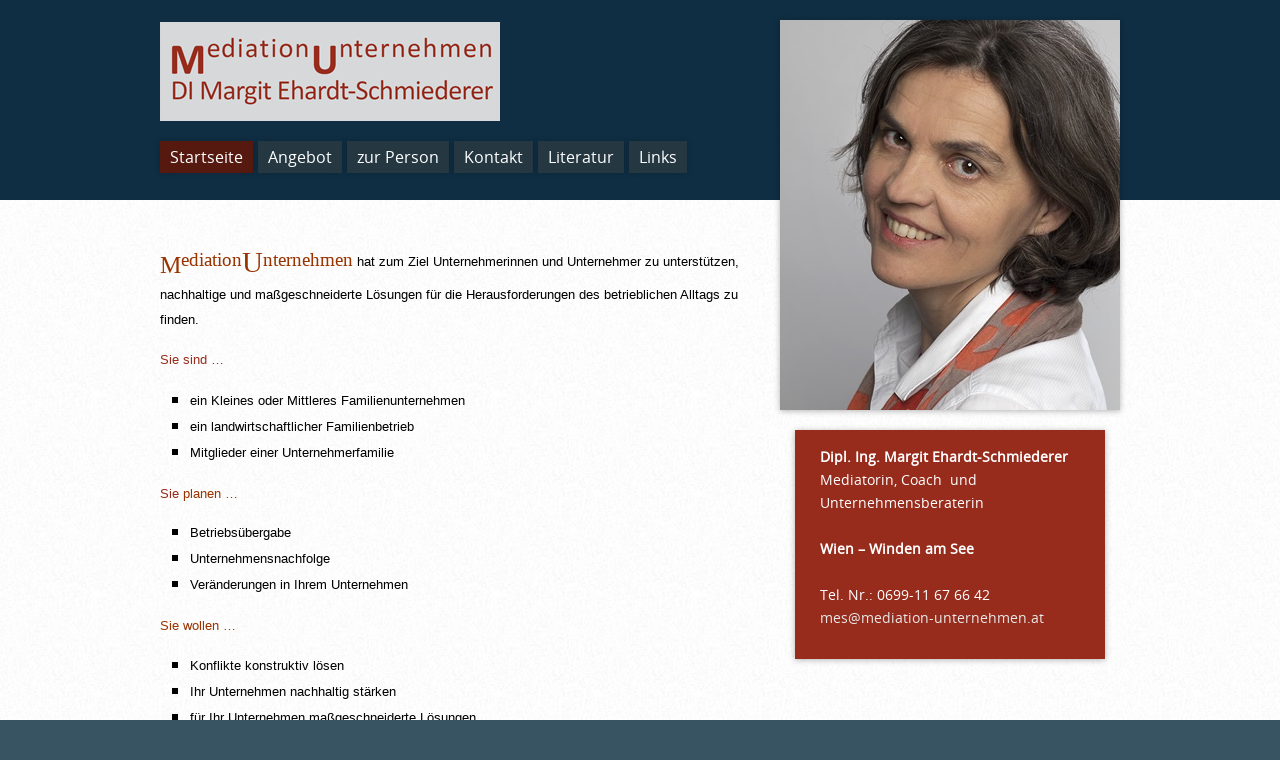

--- FILE ---
content_type: text/html; charset=utf-8
request_url: https://www.mediation-unternehmen.at/
body_size: 5171
content:




<!DOCTYPE html>
<html class="responsivelayout" lang="de">
<head>
	<!-- Title -->
	<title>Mediation-Unternehmen</title>

	<!-- Meta Data -->
	<meta http-equiv="content-type" content="text/html; charset=utf-8" />
	<meta name="viewport" content="width=device-width, initial-scale=1.0" />
	<meta name="description" content="Margit Ehardt-Schmiederer bietet mit Mediation Unternehmen professionelle Unterst&#252;tzung bei betrieblichen oder pers&#246;nlichen Ver&#228;nderungsprozessen an. Sie arbeitet als Mediatorin und Coach in Wien, Nieder&#246;sterreich und Burgenland." />
	<meta name="keywords" content="Margit Ehardt-Schmiederer, Mediation, Hofkonflikt" />
	<meta name="generator" content="Zeta Producer 15.4.0.0, ZP15P, 08.07.2020 16:36:44" />
	<meta name="robots" content="index, follow" />
	
    
    <!-- Has Article in Areas -->
	
	
    <!-- Has Submenu -->
    
	
    <!-- Favicon -->
	<link rel="shortcut icon" type="image/x-icon" href="assets/favicon-m.jpg" />
	
    <!-- Bundled CSS -->
	<link rel="stylesheet" type="text/css" href="assets/bundle.css?v=637350651495906244" />

    <!-- Additional CSS -->
	
		<style>
	.flexslider .slides img{
		max-width: 340px;
	}
</style>
	 
	
    <!-- Bundled JavaScript -->
	<script type="text/javascript" src="assets/bundle.js?v=637350651495906244"></script> 

	<!-- RSS -->
	
    
    <!-- Mobile JavaScript -->
	
	
	<!-- Analytics Code -->
	<script>
  (function(i,s,o,g,r,a,m){i['GoogleAnalyticsObject']=r;i[r]=i[r]||function(){
  (i[r].q=i[r].q||[]).push(arguments)},i[r].l=1*new Date();a=s.createElement(o),
  m=s.getElementsByTagName(o)[0];a.async=1;a.src=g;m.parentNode.insertBefore(a,m)
  })(window,document,'script','//www.google-analytics.com/analytics.js','ga');

  ga('create', 'UA-62978332-1', 'auto');
  ga('send', 'pageview');

</script>
</head>

<body id="smart-responsive">
	<a id="top"></a>
    
    <!-- Pagewrapper -->
    <div>

        <!-- Topline-->
        <div id="topline"></div>
                            
        <!-- Wrapper -->
        <div id="wrapper">
            <div class="inner">

                <!-- Mobile Menu -->
                <div id="mobile-container">
                    <div id="mobile-menu">
                        <a href="#mobile-navigation">
                            <i class="fa fa-bars"></i>
                            
                                <span>Menü</span>
                            
                        </a>
                    </div>
                    
                        <div id="mobile-sidebar">
                            <i class="fa fa-chevron-down"></i>
                            
                                <span>Kontakt</span>
                            
                        </div>
                    
                </div>

                <!-- Sidebar -->
                
                    
                        <div id="sidebar" class="right">
                    

                        <!-- Header -->
                        
                            
<a id="a1367"></a>
<div id="headerslider" class="flexslider"  
>
	<div class="flex-container">
		<ul class="slides">
		
			
			<li>
				
					
					<img src="media/images/06152016-662_anschnitt-large.jpg" alt="" />
					
				
				
				
			</li>

		

    </ul>
  </div>
</div>




	<script>
		$z(document).ready(function() {
			var useCssAnimation = true;
			if ( $z.browser.safari ){
				useCssAnimation = false;
			}
			var autoplay = true;
			if ( $z("body").hasClass("zpreducemotion") && 'slide' !== 'fade' ){  // don't allow moving animations
				autoplay = false;
			}
			
			function initSlider(){
				$z('#headerslider .flex-container').flexslider({
					useCSS: useCssAnimation,
					touch: true,
					keyboard: true,
					itemMargin: 0,
					animation: 'slide',
					controlsContainer: '#headerslider.flexslider',
					slideshow: autoplay,
					slideshowSpeed: 7000,
					directionNav: true,
					controlNav: true,
					randomize: false,
					
					pauseOnHover: true,
					smoothHeight: false,
					prevText: "zur&#252;ck",
					nextText: "weiter"
				});
			}
			
			if ( $z('#headerslider .flex-container ul.slides li img').length > 0 ){
				// init flexslider after 1st image has loaded, so have dimensions as quickly as possible without having to wait too long on window loaded or such and can start right with doc ready
				$z('#headerslider .flex-container ul.slides li img').first().one("load", initSlider).each(function() {
					if(this.complete) $z(this).trigger('load');
				}); // .each() is to work around a browser bugs which don't fire load() for cached images http://stackoverflow.com/a/3877079
			}
			else{
				// also init flexslider if it doesn't contain images and is text only
				initSlider();
			}
			
			// activate links for individual slideshow
			$z('#headerslider .flex-container ul.slides li[data-clickurl]').css("cursor","pointer");
			$z('#headerslider .flex-container ul.slides li[data-clickurl]').click(function (event){
				// Because this script captures clicks for a container, it will also fire when a regular link inside the container 
				// is clicked. Therefore, we check below, if a regular link i.e. <a href="#"> was the target of the click.
				// Depending on the browser used, event.target might not be available, but event.srcElement would…
				var targ;
				if (event.target){
					targ = event.target;
				}
				else if (event.srcElement) {
					targ = event.srcElement;
				}
				if (targ.nodeName == "A") {
					// a regular link i.e. in a Caption was clicked. Return early, so the link's href doesn't get overridden
					return;
				}
				
				if ( $z(this).data("clicktarget") ){
					window.open($z(this).data("clickurl"), $z(this).data("clicktarget"));
				}
				else{
					window.location = $z(this).data("clickurl");
				}
				event.preventDefault;
				return false;
			});
		});
  	</script>





                        

                        <!-- Submenu -->
                        

                        <!-- News -->
                        
                            <div id="news">
                                

<div class="zparea " data-numcolumns="12" data-areaname="News" data-pageid="399">
	
			<div id="container_289" class="zpContainer first last  hasNews " 
				 data-zpeleel="container" data-zpleid="289">
			
		
					
					<div class="zpRow standard noresize " data-row-id="29" 
						
					>
		
					
						<div class="zpColumn odd zpColumnWidth1 c12 first last" style=" " data-column-id="29" 
							
						>
			
							
<div class="zpColumnItem" >
	<div id="a1322" data-article-id="1322" data-zpleid="1322" 
 class="articlearea zpwText" 
	
	>
	
	
		<div class="newsbox newsblock">
			

			<div class="newstext clearbefore newscontent"><p><strong>Dipl. Ing. Margit Ehardt-Schmiederer<br></strong>Mediatorin, Coach 
&nbsp;und Unternehmensberaterin<br><strong><br>Wien – Winden am 
See<br></strong>&nbsp;<br>Tel. Nr.: 0699-11 67 66 42<br><a href="mailto:mes@mediation-unternehmen.at"><span style="color: #e8e8e8">mes@mediation-unternehmen.at</span></a></p></div>
		</div>
	

	</div>
</div>


			
						</div>
			
						

					</div><!-- .zpRow -->
				
		
				</div><!-- close container -->
	
		
	
</div> <!-- .zparea -->


                            </div>
                        
                    </div>
                
                <!-- Sidebar End -->

                <!-- Mainbar -->
                <div id="mainbar" class="news">
                    <div id="topinfo">

                        <!-- Banner -->
                        
                    
                        <!-- Webinfo -->
                        
                            <div id="webinfo">

                                <!-- Logo -->
                                
                                    <div id="logo" 
>
                                        <a href="https://www.mediation-unternehmen.at"><img src="assets/logo.png" width="340" height="99" alt="https://www.mediation-unternehmen.at" /></a>
                                    </div>
                                

                                <!-- Webname -->
                                
                            </div>
                        						

                        <!-- Mainmenu -->
                        

<ul class = "navigation" id="navigation">
	
			<li class="dropdown active">
				<a class="active" href="index.php">Startseite</a>
				
			</li>
	
			<li class="dropdown">
				<a  href="angebot.php">Angebot</a>
				
			</li>
	
			<li class="dropdown">
				<a  href="zur-person.php">zur Person</a>
				
			</li>
	
			<li class="dropdown">
				<a  href="kontakt.php">Kontakt</a>
				
			</li>
	
			<li class="dropdown">
				<a  href="literatur.php">Literatur</a>
				
			</li>
	
			<li class="dropdown">
				<a  href="links.php">Links</a>
				
			</li>
	
    
    
        




    
    
</ul>



                        <!-- Breadcrumb -->
                        
                    </div>

                    <!-- Content -->
                    <div id="content">					
                        

<div class="zparea " data-numcolumns="12" data-areaname="Standard" data-pageid="399">
	
			<div id="container_290" class="zpContainer first last  hasNews " 
				 data-zpeleel="container" data-zpleid="290">
			
		
					
					<div class="zpRow standard  " data-row-id="51" 
						
					>
		
					
						<div class="zpColumn odd zpColumnWidth1 c12 first last" style=" " data-column-id="51" 
							
						>
			
							


<div class="zpColumnItem" >
	<div id="a1345" data-article-id="1345" data-zpleid="1345" 
 class="articlearea zpwOnline-CMS" 
	
	>
	
	




	 
	
	

<form name="masterForm" id="masterForm" action="?" method="post">
<input type="hidden" name="view"/>
<input type="hidden" name="action"/>

<script> 
<!--
var theForm = document.forms['masterForm'];
if (!theForm) {
    theForm = document.masterForm;
}
function __doPostBack(view, action) 
{
    if (!theForm.onsubmit || (theForm.onsubmit() != false)) 
        {
    	theForm.view.value = view;
        theForm.action.value = action;
        theForm.submit();
    }
}
-->
</script>


<div id="cms_content">
<div id="articles">
		<div class="articlearea" id="oa3" >
								<p><span style="color: #993300;"><span style="font-size: medium;"><span style="line-height: 115%; font-family: 'Calibri','sans-serif'; mso-bidi-font-size: 11.0pt; mso-themecolor: accent6; mso-themeshade: 128; mso-bidi-font-family: 'Times New Roman'; mso-ascii-theme-font: minor-latin; mso-fareast-font-family: Calibri; mso-fareast-theme-font: minor-latin; mso-hansi-theme-font: minor-latin; mso-bidi-theme-font: minor-bidi; mso-fareast-language: EN-US; mso-ansi-language: DE-AT; mso-bidi-language: AR-SA;"><span style="line-height: 115%; font-family: 'Calibri','sans-serif'; font-size: 18pt; mso-bidi-font-size: 11.0pt; mso-themecolor: accent6; mso-themeshade: 128; mso-bidi-font-family: 'Times New Roman'; mso-ascii-theme-font: minor-latin; mso-fareast-font-family: Calibri; mso-fareast-theme-font: minor-latin; mso-hansi-theme-font: minor-latin; mso-bidi-theme-font: minor-bidi; mso-fareast-language: EN-US; mso-ansi-language: DE-AT; mso-bidi-language: AR-SA;"><span style="line-height: 115%; font-family: 'Calibri','sans-serif'; font-size: 22pt; mso-bidi-font-size: 11.0pt; mso-themecolor: accent6; mso-themeshade: 128; mso-bidi-font-family: 'Times New Roman'; mso-ascii-theme-font: minor-latin; mso-fareast-font-family: Calibri; mso-fareast-theme-font: minor-latin; mso-hansi-theme-font: minor-latin; mso-bidi-theme-font: minor-bidi; mso-fareast-language: EN-US; mso-ansi-language: DE-AT; mso-bidi-language: AR-SA;"><sub>M</sub></span><span style="line-height: 115%; font-family: 'Calibri','sans-serif'; font-size: 14pt; mso-bidi-font-size: 11.0pt; mso-themecolor: accent6; mso-themeshade: 128; mso-bidi-font-family: 'Times New Roman'; mso-ascii-theme-font: minor-latin; mso-fareast-font-family: Calibri; mso-fareast-theme-font: minor-latin; mso-hansi-theme-font: minor-latin; mso-bidi-theme-font: minor-bidi; mso-fareast-language: EN-US; mso-ansi-language: DE-AT; mso-bidi-language: AR-SA;">ediation</span><sub><span style="line-height: 115%; font-family: 'Calibri','sans-serif'; font-size: 22pt; mso-bidi-font-size: 11.0pt; mso-themecolor: accent6; mso-themeshade: 128; mso-bidi-font-family: 'Times New Roman'; mso-ascii-theme-font: minor-latin; mso-fareast-font-family: Calibri; mso-fareast-theme-font: minor-latin; mso-hansi-theme-font: minor-latin; mso-bidi-theme-font: minor-bidi; mso-fareast-language: EN-US; mso-ansi-language: DE-AT; mso-bidi-language: AR-SA;">U</span></sub><span style="line-height: 115%; font-family: 'Calibri','sans-serif'; font-size: 14pt; mso-bidi-font-size: 11.0pt; mso-themecolor: accent6; mso-themeshade: 128; mso-bidi-font-family: 'Times New Roman'; mso-ascii-theme-font: minor-latin; mso-fareast-font-family: Calibri; mso-fareast-theme-font: minor-latin; mso-hansi-theme-font: minor-latin; mso-bidi-theme-font: minor-bidi; mso-fareast-language: EN-US; mso-ansi-language: DE-AT; mso-bidi-language: AR-SA;">nternehmen</span></span></span></span></span><span style="color: #984806; line-height: 115%; font-family: 'Calibri','sans-serif'; font-size: 11pt; mso-themecolor: accent6; mso-themeshade: 128; mso-bidi-font-family: 'Times New Roman'; mso-ascii-theme-font: minor-latin; mso-fareast-font-family: Calibri; mso-fareast-theme-font: minor-latin; mso-hansi-theme-font: minor-latin; mso-bidi-theme-font: minor-bidi; mso-fareast-language: EN-US; mso-ansi-language: DE-AT; mso-bidi-language: AR-SA;">&nbsp;</span><span style="color: black; line-height: 115%; font-size: small; mso-bidi-font-family: Helvetica; mso-ascii-font-family: Calibri; mso-hansi-font-family: Calibri;"><span style="color: black; font-family: 'Arial','sans-serif';">hat zum Ziel Unternehmerinnen und Unternehmer zu unterst&uuml;tzen, nachhaltige und ma&szlig;geschneiderte L&ouml;sungen f&uuml;r die Herausforderungen des betrieblichen Alltags zu finden.</span></span></p>
<p><span style="color: #972b1c; font-family: 'Arial','sans-serif'; font-size: small;">Sie sind &hellip;</span></p>
<ul>
<li style="color: #000000; font-style: normal; font-weight: normal; margin-top: 0cm; margin-bottom: 0pt; mso-list: l0 level1 lfo1;"><span style="font-family: 'Arial','sans-serif'; font-size: small;">ein Kleines oder Mittleres Familienunternehmen</span></li>
<li style="color: #000000; font-style: normal; font-weight: normal; margin-top: 0cm; margin-bottom: 0pt; mso-list: l0 level1 lfo1;"><span style="font-family: 'Arial','sans-serif'; font-size: small;">ein landwirtschaftlicher Familienbetrieb</span></li>
<li style="color: #000000; font-style: normal; font-weight: normal; margin-top: 0cm; margin-bottom: 0pt; mso-list: l0 level1 lfo1;"><span style="font-family: 'Arial','sans-serif';"><span style="font-size: small;">Mitglieder einer Unternehmerfamilie</span></span></li>
</ul>
<p style="margin: 0cm 0cm 10pt;"><span style="color: #ff6600; font-family: 'Arial','sans-serif'; font-size: small;"><span style="color: #972b1c;">Sie <span style="color: #993300;">planen</span></span><span style="color: #993300;"> &hellip;</span></span></p>
<ul>
<li style="color: #000000; font-style: normal; font-weight: normal; margin-top: 0cm; margin-bottom: 0pt; mso-list: l0 level1 lfo1;"><span style="font-family: 'Arial','sans-serif'; font-size: small;">Betriebs&uuml;bergabe</span></li>
<li style="color: #000000; font-style: normal; font-weight: normal; margin-top: 0cm; margin-bottom: 0pt; mso-list: l0 level1 lfo1;"><span style="font-family: 'Arial','sans-serif'; font-size: small;">Unternehmensnachfolge</span></li>
<li style="color: #000000; font-style: normal; font-weight: normal; margin-top: 0cm; margin-bottom: 0pt; mso-list: l0 level1 lfo1;"><span style="font-family: 'Arial','sans-serif'; font-size: small;">Ver&auml;nderungen in Ihrem Unternehmen</span></li>
</ul>
<p style="margin: 0cm 0cm 10pt;"><span style="color: #993300; font-family: 'Arial','sans-serif'; font-size: small;">Sie wollen &hellip;</span></p>
<ul>
<li style="color: #000000; font-style: normal; font-weight: normal; margin-top: 0cm; margin-bottom: 0pt; mso-list: l0 level1 lfo1;"><span style="font-family: 'Arial','sans-serif'; font-size: small;">Konflikte konstruktiv l&ouml;sen</span></li>
<li style="color: #000000; font-style: normal; font-weight: normal; margin-top: 0cm; margin-bottom: 0pt; mso-list: l0 level1 lfo1;"><span style="font-family: 'Arial','sans-serif'; font-size: small;">Ihr Unternehmen nachhaltig st&auml;rken</span></li>
<li style="color: #000000; font-style: normal; font-weight: normal; margin-top: 0cm; margin-bottom: 0pt; mso-list: l0 level1 lfo1;"><span style="font-family: 'Arial','sans-serif'; font-size: small;">f&uuml;r Ihr Unternehmen ma&szlig;geschneiderte L&ouml;sungen</span></li>
<li style="color: #000000; font-style: normal; font-weight: normal; margin-top: 0cm; margin-bottom: 0pt; mso-list: l0 level1 lfo1;"><span style="font-family: 'Arial','sans-serif'; font-size: small;">das Zusammenwirken von betrieblichen und famili&auml;ren Angelegenheiten verstehen</span></li>
<li style="color: #000000; font-style: normal; font-weight: normal; margin-top: 0cm; margin-bottom: 0pt; mso-list: l0 level1 lfo1;"><span style="font-family: 'Arial','sans-serif'; font-size: small;">Gestalter bzw. Gestalterin des &Uuml;bergabe/&Uuml;bernahme/Ver&auml;nderungs-Prozesses sein</span></li>
</ul>		</div>
			<div class="articlearea" id="oa5" >
								<p style="margin: 0cm 0cm 10pt;"><span style="color: #993300; font-family: 'Arial','sans-serif'; font-size: small;">Ich unterst&uuml;tze Sie ...&nbsp;</span></p>
<ul>
<li><span style="font-family: 'Arial','sans-serif'; font-size: small;">akute Konflikte sachlich zu bearbeiten und konstruktiv aufzul&ouml;sen</span></li>
<li><span style="font-family: 'Arial','sans-serif'; font-size: small;">bei Ihrem Unternehmens- oder Teamentwicklungsprozess</span></li>
<li><span style="font-family: 'Arial','sans-serif'; font-size: small;">bei der Entwicklung Ihres Leitbildes und Ihrer Unternehmensvision</span></li>
<li><span style="font-family: 'Arial','sans-serif'; font-size: small;">bei Ihrer Strategiefindung zur Vereinbarkeit von &bdquo;System Familie&ldquo; und &bdquo;System Betrieb&ldquo;</span></li>
<li><span style="font-family: 'Arial','sans-serif'; font-size: small;">eine &bdquo;gesunde&ldquo; Konfliktkultur als pr&auml;ventive Ma&szlig;nahme in Ihrem Unternehmen zu etablieren</span></li>
</ul>		</div>
	</div>

<p></p>
</div></form>	
	

	</div>
</div>




			
						</div>
			
						

					</div><!-- .zpRow -->
				
		
				</div><!-- close container -->
	
		
	
</div> <!-- .zparea -->


                    </div>
                </div>
                <!-- Mainbar End -->

                <!-- Clear -->
                <div class="clearx"></div>

            </div>
        </div>
        <!-- Wrapper End -->
	
        <!-- Sitemap -->	
        
        <div id="sitemap-layout">
            <div class="inner">
                	
		<div class="sitemap-item">
			<a class="active" href="index.php"><span style="font-weight:bold">Startseite</span></a>
			
			
		</div>
		
		<div class="sitemap-item">
			<a href="angebot.php"><span style="font-weight:bold">Angebot</span></a>
			
			
		</div>
		
		<div class="sitemap-item">
			<a href="zur-person.php"><span style="font-weight:bold">zur Person</span></a>
			
			
		</div>
		
		<div class="sitemap-item">
			<a href="kontakt.php"><span style="font-weight:bold">Kontakt</span></a>
			
			
		</div>
		
		<div class="sitemap-item">
			<a href="literatur.php"><span style="font-weight:bold">Literatur</span></a>
			
			
		</div>
		
		<div class="sitemap-item">
			<a href="links.php"><span style="font-weight:bold">Links</span></a>
			
			
		</div>
	


            </div>
        </div>
        <div class="clearfix"></div>
        
	
        <!-- Footer -->
        <div id="footer">
            <div class="inner">

                <!-- Extramenu -->
                
                    <div id="xmenu" 
>
                        
                            <a href="index.php">Startseite</a>
                        
                        
                            <a href="kontakt.php">Kontakt</a>
                        
                        
                            <a href="impressum.php">Impressum</a>
                        
                    </div>
                

                <!-- Copyright -->	
                
                    <div id="footerinfo">
                        <div class="copyright" 
>
                            
                                © 2020 Margit  Ehardt-Schmiederer
                            
                            
                        </div>
                    </div>
                

                <!-- Clear -->
                <div class="clearx"></div>
                    
                <!-- Footer Area -->
                

            </div>
        </div>
        <!-- Footer End -->
                          
        <!-- Mobile Navigation -->
        <div id="mobile-navigation">
            

<ul>
	
			<li class="active">
				<a class="active" href="index.php">Startseite</a>
				
			</li>
	
			<li>
				<a  href="angebot.php">Angebot</a>
				
			</li>
	
			<li>
				<a  href="zur-person.php">zur Person</a>
				
			</li>
	
			<li>
				<a  href="kontakt.php">Kontakt</a>
				
			</li>
	
			<li>
				<a  href="literatur.php">Literatur</a>
				
			</li>
	
			<li>
				<a  href="links.php">Links</a>
				
			</li>
	
    
    
    
</ul>


        </div>
        
    </div>
    <!-- Pagewrapper End -->
                                
<!-- Footer Script -->


<!--
* Layout: Smart Responsive (by sthurn)
* $Id: default.html 30893 2015-06-05 13:27:08Z sthurn $
* Copyright Zeta Software GmbH 2014
-->
</body>
</html>